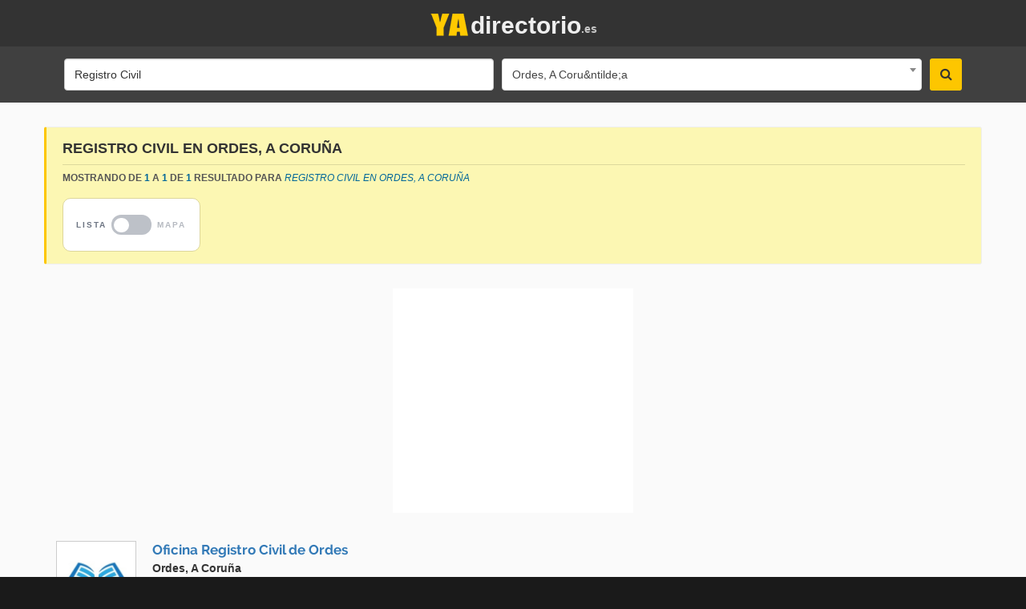

--- FILE ---
content_type: text/html; charset=UTF-8
request_url: https://yadirectorio.es/buscar/Registro+Civil/Ordes%2C+A+Coru%C3%B1a
body_size: 4479
content:
<!doctype html>
<html lang="es">
  <head>
        
        <meta name="viewport" content="width=device-width, initial-scale=1">
<meta http-equiv="X-UA-Compatible" content="IE=edge">
<meta http-equiv="Content-Type" content="text/html; charset=utf-8">
<title>Registro Civil en Ordes, A Coru&ntilde;a  - B&uacute;squeda | YAdirectorio</title>
<meta name="description" content="Registro Civil en Ordes, A Coruña  - Búsqueda | YAdirectorio">
<meta name="Robots" content="index,follow">
<meta name="geo.region" content="ES">
<meta name="geo.position" content="ES">
<meta name="geo.placename" content="ES">
<meta name="msvalidate.01" content="1EA467DA0D39E6C630C49F875416B98A" />
<meta name="yandex-verification" content="6dd696da410b7cd2" />
<meta name="alexaVerifyID" content="">

<!-- FAVICON -->
<link rel="apple-touch-icon" sizes="57x57" href="https://yadirectorio.es/img/favicons/apple-touch-icon-57x57.png">
<link rel="apple-touch-icon" sizes="60x60" href="https://yadirectorio.es/img/favicons/apple-touch-icon-60x60.png">
<link rel="apple-touch-icon" sizes="72x72" href="https://yadirectorio.es/img/favicons/apple-touch-icon-72x72.png">
<link rel="apple-touch-icon" sizes="76x76" href="https://yadirectorio.es/img/favicons/apple-touch-icon-76x76.png">
<link rel="apple-touch-icon" sizes="114x114" href="https://yadirectorio.es/img/favicons/apple-touch-icon-114x114.png">
<link rel="apple-touch-icon" sizes="120x120" href="https://yadirectorio.es/img/favicons/apple-touch-icon-120x120.png">
<link rel="apple-touch-icon" sizes="144x144" href="https://yadirectorio.es/img/favicons/apple-touch-icon-144x144.png">
<link rel="apple-touch-icon" sizes="152x152" href="https://yadirectorio.es/img/favicons/apple-touch-icon-152x152.png">
<link rel="apple-touch-icon" sizes="180x180" href="https://yadirectorio.es/img/favicons/apple-touch-icon-180x180.png">
<link rel="icon" type="image/png" href="https://yadirectorio.es/img/favicons/favicon-32x32.png" sizes="32x32">
<link rel="icon" type="image/png" href="https://yadirectorio.es/img/favicons/favicon-194x194.png" sizes="194x194">
<link rel="icon" type="image/png" href="https://yadirectorio.es/img/favicons/favicon-96x96.png" sizes="96x96">
<link rel="icon" type="image/png" href="https://yadirectorio.es/img/favicons/android-chrome-192x192.png" sizes="192x192">
<link rel="icon" type="image/png" href="https://yadirectorio.es/img/favicons/favicon-16x16.png" sizes="16x16">
<link rel="manifest" href="https://yadirectorio.es/img/favicons/manifest.json">
<meta name="msapplication-TileColor" content="#ffffff">
<meta name="msapplication-TileImage" content="https://yadirectorio.es/img/favicons/mstile-144x144.png">



                <meta property="og:title" content="Registro Civil en Ordes, A Coruña  - Búsqueda | YAdirectorio">
                <meta property="og:description" content="Registro Civil en Ordes, A Coruña  - Búsqueda | YAdirectorio">
                <meta property="og:image" content="https://yadirectorio.es/images/logoFacebook.jpg">
                <meta property="og:url" content="https://yadirectorio.es/buscar/Registro+Civil/Ordes%2C+A+Coru%C3%B1a">
                <meta property="og:image:url" content="https://yadirectorio.es/socialimage.php?thumb=https://yadirectorio.es/images/logoFacebook.jpg">
              <meta property="fb:admins" content="100002423244750">
              <meta property="og:type" content="website">
              <meta property="og:site_name" content="YAdirectorio"/>
            
<meta property="fb:app_id" content="164579030804478"/>


<link rel="stylesheet" type="text/css" href="https://yadirectorio.es/css/style5.css">


        <script async src="https://pagead2.googlesyndication.com/pagead/js/adsbygoogle.js?client=ca-pub-7657688380165422"
          crossorigin="anonymous"></script>

        
          <script>
                      </script>

        <script src="https://um.yadirectorio.es/lib.js"
          data-key="UMRXmD4h3J"
          data-tracking-host="https://um.yadirectorio.es"
          data-randomize-url="true"
          data-privacy-policy="strict"
          defer>
        </script>
        <script>window.usermaven = window.usermaven || (function(){(window.usermavenQ = window.usermavenQ || []).push(arguments);})</script>

<script>
<!-- Delete the Funding Choices cookie if consent is more than 12 months old -->
  try {
    const nm = "FCCDCF";        // Match name of Funding Choices cookie
    const dm = "yadirectorio.es";    // Match domain of Funding Choices cookie
    const pa = "/";             // Match path of Funding Choices cookie
    let tc = ('; ' + document.cookie).split('; ' + nm + '=');
    if (tc.length === 2) {
      tc = decodeURIComponent(tc.pop().split(';').shift());
      tc = JSON.parse(tc)[3][0].substring(1,9);
      tc = Uint8Array.from(window.atob(tc), (v) => v.charCodeAt(0));
      let dt = (tc[0] * 2**28) + (tc[1] * 2**20) + (tc[2] * 2**12) +
               (tc[3] * 2**4)  + (tc[4] >> 4);
      if (Date.now() / 1000 - dt / 10 > 86400 * 365)
        document.cookie = nm + "=;path=" + pa + ";domain=" + dm +
                          ";expires=" + new Date(0).toUTCString();
    }
  } finally {}
</script>
<!-- allow ads -->
<script async src="https://fundingchoicesmessages.google.com/i/pub-7657688380165422?ers=1" nonce="WizEAwuJBG8zXBUpn7106A"></script><script nonce="WizEAwuJBG8zXBUpn7106A">(function() {function signalGooglefcPresent() {if (!window.frames['googlefcPresent']) {if (document.body) {const iframe = document.createElement('iframe'); iframe.style = 'width: 0; height: 0; border: none; z-index: -1000; left: -1000px; top: -1000px;'; iframe.style.display = 'none'; iframe.name = 'googlefcPresent'; document.body.appendChild(iframe);} else {setTimeout(signalGooglefcPresent, 0);}}}signalGooglefcPresent();})();</script>
  </head>
  <body>
    
    <div id="main-wrapper">

        <header id="header">
  <div class="header-top-bar">
    <div class="container  text-center ">


      <div class="" style=" display: inline-block; ">
        <div class="new-logo-header">
          <h2><a href="/"><span style="display:inline-block;width:52px;height:34px;"><img src="https://yadirectorio.es/img/logo3.png" alt="YAdirectorio" width="52" height="34"></span><span class="logo-text2">.es</span><span class="logo-text1">directorio</span></a></h2>
        </div>
      </div>

      
      <div class="clearfix"></div>

    </div><!-- END .CONTAINER -->
  </div>
  <!-- END .HEADER-TOP-BAR -->


  <!-- HEADER SEARCH SECTION -->
    <div class="header-search ">
    <div class="header-search-bar">
      <form action="https://yadirectorio.es/buscar" method="post">
        <div class="container">
          <div class="search-value">
            <div class="keywords">
              <input name="empresa" type="text" class="form-control" placeholder="Que buscas?" value="Registro Civil">
            </div>

            <div class="select-location">
              <select name="zona" id="zonaMainSearch" class="form-control" style="height:inherit !important;width:100%;">
                                                    </select>
            </div>
            <button class="search-btn" type="submit"><i class="fa fa-search"></i></button>
            <input type="hidden" name="_token" value="G2CWgJAcVt6wmonIVRsDaYiekPyBErzkT2wviJrZ">
          </div>
                  </div>
      </form>
    </div>
  </div>
  </header>

        	<div id="page-content" class="margemTop100">
    <div class="container">
    	<div class="row">
    		<div class="post-sidebar">
    			<div class="tituloPagina divtituloSearch">
    				<h1><strong>Registro Civil en Ordes, A Coruña</strong></h1>
    				<hr>
    				<span class="clearfix"></span>
    				<span class="list-view">
                        <span class="pull-left small">
    		    			    		    			mostrando de
    		    			<strong>1</strong>
    		    			a
    		    			<strong>1</strong>
    		    			de
    		    			    		    			<strong>1</strong>
    		    			resultado
    		    			para
    		    			<em>Registro Civil En Ordes, a Coru&ntilde;a</em>
    	    			</span>
        				                    </span>
                    <span class="map-view hidden">
                        <span class="pull-left small">
                            <strong class="mapcount">1</strong>
                            resultado
                            para
                            <em>Registro Civil En Ordes, a Coru&ntilde;a</em>
                        </span>
                    </span>
    				<span class="clearfix"></span>

                                        <div class="list-btntoggle-box">
                        <button id="btn-map" type="button" class="btn btn-lg btn-toggle" data-toggle="button" aria-pressed="false" autocomplete="list">
                            <div class="handle"></div>
                        </button>
                        <div id="loadingmap" class="maploadingoverlay hidden">
                            <span><i class="fa fa-spinner fa-spin" aria-hidden="true"></i></span>
                        </div>
                    </div>
                        			</div>
    		</div>
    	</div>

          	<div class="row margemBottom20" style="min-height:280px;background: url(/fotos/covers/patterns/1a3_2.gif) no-repeat center">
  			<!-- adaptavel_listaEmpresas -->
  			<ins class="adsbygoogle"
  			     style="display:block;text-align:center;"
  			     data-ad-client="ca-pub-7657688380165422"
  			     data-ad-slot="8492800059"
  			     data-ad-format="auto"></ins>
  			<script>
  			(adsbygoogle = window.adsbygoogle || []).push({});
  			</script>
    	</div>
      
    	<div class="list-view">
            <div class="post-sidebar ultimasEntradas2">
        		<div class="row">
        		        		        			<div class="col-md-6">
        				        				<div class="single-product">
                     <a href="https://yadirectorio.es/registro-civil/oficina-registro-civil-de-ordes/40453" class="linkUltEnt2">
                     	  <figure class="figure2">
                        <div class="logo_container fundoBranco">
                        <div class="logo_container2">
                        <img data-src="https://yadirectorio.es/fotos/logos/sp/registros-civiles.jpg" src="https://yadirectorio.es/img/shield-transp.png" alt="oficina-registro-civil-de-ordes" class="imgintersection">
                        </div>
                        </div>
                        </figure>
                     </a>
                     <a href="https://yadirectorio.es/registro-civil/oficina-registro-civil-de-ordes/40453" class="linkUltEnt2">
                     	<h3 class="tituloEmpresaListaHome azul">Oficina Registro Civil de Ordes</h3>
                     </a>
                     <h4>
    						 Ordes, A Coru&ntilde;a
    					  </h4>
    					  <div class="categoriaLista">
    					  		Registro Civil
    					  </div>
    					  <div class="clearfix"></div>
    					</div>
        			</div>
        			        		        		</div>
        		<div class="clearfix"></div>
        		<div></div>
        	</div>
        </div>
        <div class="map-view hidden">
            <div id="map-list"></div>
        </div>


    </div>
   </div>

        <footer id="footer">
  <div class="copyright">
    <div class="container">
      <div class="col-lg-6">
        <div>
          &copy; 2026 yadirectorio.es&nbsp;&nbsp;
            <div style="display: inline-block">
                          </div>
            <div class="clearfix"></div>
          <br>
          <span class ="text-lowercase">Fotos e im&aacute;genes est&aacute;n protegidos por derechos de autor de sus respectivos propietarios</span>
          <br>
          <span class="small text-left amarelo">
              <span><a href="https://yadirectorio.es/politica-de-privacidad">Privacidad y Pol&iacute;tica de Cookies</a></span>
              <span>&nbsp;|&nbsp;</span>
              <span><a href="https://yadirectorio.es/terminos-y-condiciones">Condiciones de uso</a></span>
          </span>
                  </div>
      </div>

      <div class="col-lg-6">
        <ul class="list-inline azul">
          
          
        
                      <li><a href="https://yadirectorio.es/login">Login</a></li>
                  </ul>
        <div class="clearfix">&nbsp;<br>&nbsp;</div>
        <ul class="list-inline amarelo">
          <li></li>
        </ul>
      </div>
      <div class="clearfix"></div>

    </div> <!-- END .container -->
  </div> <!-- end .copyright-->

</footer>

    </div>
    <div id="fb-root"></div>

    <link rel="stylesheet" type="text/css" href="https://yadirectorio.es/css/fonts.css">
    <link rel="stylesheet" type="text/css" href="https://yadirectorio.es/css/select2.min.css">
    <link rel="stylesheet" type="text/css" href="https://maxcdn.bootstrapcdn.com/font-awesome/4.6.3/css/font-awesome.min.css">

    <script src="https://yadirectorio.es/js/intersection-observer-polyfill.js"></script>
    <script src="https://yadirectorio.es/js/intersection-observer4.js"></script>

    <script src="https://yadirectorio.es/js/script27a.js"></script>
        <script src="https://developers.google.com/maps/documentation/javascript/examples/markerclusterer/markerclusterer.js"></script>
    <script src="//maps.google.com/maps/api/js?key=AIzaSyCO45co0yz3Ur3e7deZ7gGNFgOaevz--vU" type="text/javascript"></script>
    <script type="text/javascript">
        $(document).ready(function() {
            $('#btn-map').on('click',function() {
               var that = this;
               $('#loadingmap').removeClass('hidden');
               setTimeout(function() {
                   if($(that).hasClass('active')) {
                       if($('.map-view').hasClass('hidden')) {
                           $('.list-view').addClass('hidden');
                           $('.map-view').removeClass('hidden');
                           if(mapinitiated == 0) {
                            $.ajax({
                                 type: "POST",
                                 url: 'https://yadirectorio.es/get-map',
                                 data: {name:'Registro Civil', local:'Ordes, A Coru&ntilde;a'},
                                 headers:
                                 {
                                    'X-CSRF-Token': 'G2CWgJAcVt6wmonIVRsDaYiekPyBErzkT2wviJrZ'
                                 }
                               })
                            .done(function(response) {
                              if(response != '') {
                                var parsedresult = JSON.parse(response);
                                initMap(parsedresult);
                                if(parsedresult.count) {
                                    $('.mapcount').html(parsedresult.count);
                                }
                              } else {
                                $('#map-list').html('<div class="text-center marginTop30">No hay resultados para su b&uacute;squeda</div>');
                                $('.mapcount').html('0');
                              }
                              $('#loadingmap').addClass('hidden');
                            });
                           } else {$('#loadingmap').addClass('hidden');}
                       }
                   } else {
                       $('.map-view').addClass('hidden');
                       $('.list-view').removeClass('hidden');
                       $('#loadingmap').addClass('hidden');
                   }
               },1000);
           })
        });
    </script>

    <script type="text/javascript">
        window.cookieconsent_options = {"message":"Utilizamos cookies para personalizar contenido y anuncios, proporcionar funcionalidad de redes sociales y analizar nuestro tr&aacute;fico. Tambi&eacute;n compartimos informaci&oacute;n sobre su uso del sitio con nuestros socios de redes sociales, publicidad y an&aacute;lisis. Al seguir navegando, acepta el uso de nuestras cookies.","dismiss":"Percib&iacute;!","learnMore":"M&aacute;s informaci&oacute;n y control de las cookies aqu&iacute;","link":"https://yadirectorio.es/politica-de-privacidad","theme":"dark-bottom"};
        $(document).ready(function() {
            $('select#zonaMainSearch').select2({
              language:'es',
              minimumInputLength: 2,
              ajax: {
                url: 'https://yadirectorio.es/get-towns',
                dataType: 'json',
                type: "GET",
                quietMillis: 50,
                headers:
                {
                  'X-CSRF-Token': 'G2CWgJAcVt6wmonIVRsDaYiekPyBErzkT2wviJrZ'
                },
                data: function (params) {
                    var queryParameters = {
                        term: params.term
                    }
                    return queryParameters;
                },
                processResults: function (data) {
                    return {
                        results: $.map(data, function (item) {
                            return {
                                text: item.name,
                                id: item.value
                            }
                        })
                    };
                }
              }
            }).on('select2:open', function (evt) {
              $('#select2-zonaMainSearch-results').parent().parent().parent().addClass('zindex9996');
            });

                          var newvalue = "Ordes%2C+A+Coru%C3%B1a";
              var newtext = "Ordes, A Coru&ntilde;a";
              var $newOption = $("<option selected='selected'></option>").val(newvalue).text(newtext);
              $('select#zonaMainSearch').append($newOption).trigger('change');
                    });
    </script>

    </body>
</html>


--- FILE ---
content_type: text/html; charset=utf-8
request_url: https://www.google.com/recaptcha/api2/aframe
body_size: 266
content:
<!DOCTYPE HTML><html><head><meta http-equiv="content-type" content="text/html; charset=UTF-8"></head><body><script nonce="zVe44MhRqxi4u5eIgsMTmg">/** Anti-fraud and anti-abuse applications only. See google.com/recaptcha */ try{var clients={'sodar':'https://pagead2.googlesyndication.com/pagead/sodar?'};window.addEventListener("message",function(a){try{if(a.source===window.parent){var b=JSON.parse(a.data);var c=clients[b['id']];if(c){var d=document.createElement('img');d.src=c+b['params']+'&rc='+(localStorage.getItem("rc::a")?sessionStorage.getItem("rc::b"):"");window.document.body.appendChild(d);sessionStorage.setItem("rc::e",parseInt(sessionStorage.getItem("rc::e")||0)+1);localStorage.setItem("rc::h",'1769909453873');}}}catch(b){}});window.parent.postMessage("_grecaptcha_ready", "*");}catch(b){}</script></body></html>

--- FILE ---
content_type: application/javascript; charset=utf-8
request_url: https://fundingchoicesmessages.google.com/f/AGSKWxUO3WQwnqXHjV1pWFKCqP4d-Ib4WVdhXypSCrR7zSLua9VfmHDyWepxABcFush2U4vHOo_pOzehikc76fpNAxV9uAABvD7ODaZsNB1zk9As3IqjJMELtdRnBavXFtjKrmv0P1zGiTz_wFnOGVhKY2J987Xgjf3dLjDKh6jUQFtKrZ4CDkV7XTJ62Ddx/_/adrotation./ad_space./fm-ads2./promoloaddisplay?/admarker_
body_size: -1286
content:
window['60cbd9d5-6e0a-40f9-ae29-939fdea1504e'] = true;